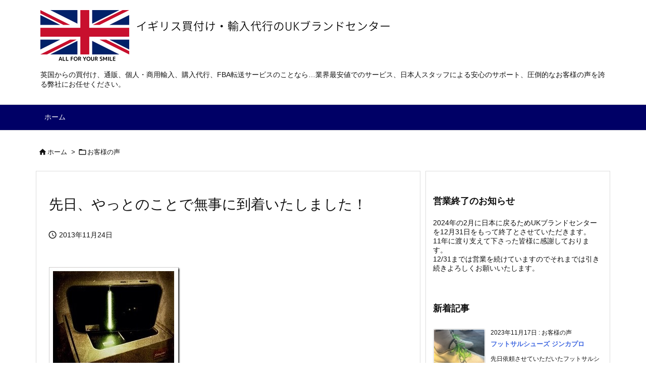

--- FILE ---
content_type: text/html; charset=UTF-8
request_url: https://ukbrandshop.com/%E3%81%8A%E5%AE%A2%E6%A7%98%E3%81%AE%E5%A3%B0/%E5%85%88%E6%97%A5%E3%80%81%E3%82%84%E3%81%A3%E3%81%A8%E3%81%AE%E3%81%93%E3%81%A8%E3%81%A7%E7%84%A1%E4%BA%8B%E3%81%AB%E5%88%B0%E7%9D%80%E3%81%84%E3%81%9F%E3%81%97%E3%81%BE%E3%81%97%E3%81%9F%EF%BC%81.html
body_size: 19965
content:
<!DOCTYPE html>
<html lang="ja" itemscope itemtype="https://schema.org/WebPage">
<head>
<meta charset="UTF-8" />
<meta http-equiv="X-UA-Compatible" content="IE=edge" />
<meta http-equiv="Content-Security-Policy" content="upgrade-insecure-requests" />
<meta name="viewport" content="width=device-width, initial-scale=1, user-scalable=yes" />
<title>先日、やっとのことで無事に到着いたしました！ | イギリス買付け・通販・輸入代行のUKブランドセンター</title>
<link rel='dns-prefetch' href='//ajax.googleapis.com' />
<link rel='dns-prefetch' href='//s.w.org' />
<link rel='preconnect' href='//fonts.googleapis.com' crossorigin />
<link rel="preload" as="style" type="text/css" href="https://ukbrandshop.com/wp-content/themes/luxeritas/style.async.min.css?v=1703893381" />
<link rel="preload" as="font" type="font/woff2" href="https://ukbrandshop.com/wp-content/themes/luxeritas/fonts/icomoon/fonts/icomoon.woff2" crossorigin />
<link rel="canonical" href="https://ukbrandshop.com/%e3%81%8a%e5%ae%a2%e6%a7%98%e3%81%ae%e5%a3%b0/%e5%85%88%e6%97%a5%e3%80%81%e3%82%84%e3%81%a3%e3%81%a8%e3%81%ae%e3%81%93%e3%81%a8%e3%81%a7%e7%84%a1%e4%ba%8b%e3%81%ab%e5%88%b0%e7%9d%80%e3%81%84%e3%81%9f%e3%81%97%e3%81%be%e3%81%97%e3%81%9f%ef%bc%81.html" />
<link rel='shortlink' href='https://ukbrandshop.com/?p=2279' />
<link rel="pingback" href="https://ukbrandshop.com/xmlrpc.php" />
<link rel="alternate" type="application/rss+xml" title="イギリス買付け・通販・輸入代行のUKブランドセンター RSS Feed" href="https://ukbrandshop.com/feed" />
<link rel="alternate" type="application/atom+xml" title="イギリス買付け・通販・輸入代行のUKブランドセンター Atom Feed" href="https://ukbrandshop.com/feed/atom" />
<meta name="description" content="先日、やっとのことで無事に到着いたしました！ 商品はWi-Fi仕様のポケットラジオです。 国内未発売のためebayにて落札したものの、「リチウムイオン電池内蔵」の為ebayサイドでは空輸発送が不可能..." />
<meta name="theme-color" content="#4285f4">
<meta name="format-detection" content="telephone=no">
<meta name="referrer" content="no-referrer-when-downgrade" />
<style id='luxech-inline-css'>
/*! Luxeritas WordPress Theme 3.21.4.1 - (C) 2015 Thought is free. */*,*:before,*:after{box-sizing:border-box}@-ms-viewport{width:device-width}a:not([href]):not([tabindex]),a:not([href]):not([tabindex]):hover,a:not([href]):not([tabindex]):focus{color:inherit;text-decoration:none}a:not([href]):not([tabindex]):focus{outline:0}h1{font-size:2em;margin:.67em 0}small{font-size:80%}img{border-style:none;vertical-align:middle}hr{box-sizing:content-box;height:0;overflow:visible;margin-top:1rem;margin-bottom:1rem;border:0}pre{margin-top:0;margin-bottom:1rem;overflow:auto;-ms-overflow-style:scrollbar}code,pre{font-family:monospace,monospace;font-size:1em}ul ul,ol ul,ul ol,ol ol{margin-bottom:0}p{margin-top:0;margin-bottom:1rem}button{border-radius:0}input,button,select,optgroup,textarea{margin:0;font-family:inherit;font-size:inherit;line-height:inherit}button,input{overflow:visible}button,select{text-transform:none}button,[type=button],[type=reset],[type=submit]{-webkit-appearance:button}button:not(:disabled),[type=button]:not(:disabled),[type=reset]:not(:disabled),[type=submit]:not(:disabled){cursor:pointer}::-moz-focus-inner{padding:0;border-style:none}::-webkit-inner-spin-button{height:auto}::-webkit-search-decoration{-webkit-appearance:none}label{display:inline-block;margin-bottom:.5rem}h1,h2,h3,h4,h5,h6{margin-top:0;margin-bottom:.5rem;font-family:inherit;font-weight:500;line-height:1.2;color:inherit}.container{width:100%;margin-right:auto;margin-left:auto}@media (min-width:768px){.container{max-width:720px}}@media (min-width:992px){.container{max-width:960px}}@media (min-width:1200px){.container{max-width:1140px}}.row{display:flex;flex-wrap:wrap}div[class^=col-]{flex:0 0 auto;position:relative;width:100%;min-height:1px;padding-right:15px;padding-left:15px}.col-12{max-width:100%}.col-6{max-width:50%}.col-4{max-width:33.333333%}.clearfix:after{display:block;clear:both;content:""}.pagination{display:flex;padding-left:0;list-style:none;border-radius:.25rem}table{border-collapse:collapse}caption{padding-top:.75rem;padding-bottom:.75rem;color:#6c757d;text-align:left;caption-side:bottom}th{text-align:left}body .material-icons,body .material-icons-outlined{font-size:inherit;font-feature-settings:'liga';-moz-osx-font-smoothing:grayscale;text-rendering:optimizeLegibility;transform:scale(1.3,1.3);transform-origin:top;margin-top:-.16em}.material-icons.flip-h{transform:scale(-1.3,1.3)}.material-icons.rotate{transform:rotate(180deg) translate(0,-1.3em) scale(1.3,1.3)}.material-icons.pull-left{float:left;margin-right:.3em}.material-icons.pull-right{float:right;margin-left:.3em}@font-face{font-family:'icomoon';src:url('/wp-content/themes/luxeritas/fonts/icomoon/fonts/icomoon.eot');src:url('/wp-content/themes/luxeritas/fonts/icomoon/fonts/icomoon.eot') format('embedded-opentype'),url('/wp-content/themes/luxeritas/fonts/icomoon/fonts/icomoon.woff2') format('woff2'),url('/wp-content/themes/luxeritas/fonts/icomoon/fonts/icomoon.woff') format('woff'),url('/wp-content/themes/luxeritas/fonts/icomoon/fonts/icomoon.ttf') format('truetype'),url('/wp-content/themes/luxeritas/fonts/icomoon/fonts/icomoon.svg') format('svg');font-weight:400;font-style:normal;font-display:swap}[class^=ico-],[class*=" ico-"]{font-family:'icomoon';display:inline-block;font-style:normal;font-weight:400;font-variant:normal;text-transform:none;text-rendering:auto;line-height:1;-webkit-font-smoothing:antialiased;-moz-osx-font-smoothing:grayscale}.ico-speech-bubble:before{content:"\e903"}.ico-external-link-alt:before{content:"\f35d"}.ico-external-link-square-alt:before{content:"\f360"}.ico-line:before{content:"\e700"}.ico-feedly:before{content:"\e600"}.ico-plus-square:before{content:"\f0fe"}.ico-minus-square:before{content:"\f146"}.ico-caret-square-down:before{content:"\f150"}.ico-search:before{content:"\f002"}.ico-link:before{content:"\f0c1"}.ico-caret-right:before{content:"\f0da"}.ico-spinner:before{content:"\f110"}.ico-comment:before{content:"\e900"}.ico-comments:before{content:"\e901"}.ico-chevron-up:before{content:"\f077"}.ico-chevron-down:before{content:"\f078"}.ico-twitter:before{content:"\f099"}.ico-facebook:before{content:"\f09a"}.ico-linkedin:before{content:"\f0e1"}.ico-angle-double-right:before{content:"\f101"}.ico-chevron-circle-left:before{content:"\f137"}.ico-chevron-circle-right:before{content:"\f138"}.ico-youtube-play:before{content:"\f16a"}.ico-instagram:before{content:"\f16d"}.ico-pinterest-p:before{content:"\f231"}.ico-get-pocket:before{content:"\f265"}.ico-spin{animation:ico-spin 2s infinite linear}@keyframes ico-spin{0%{transform:rotate(0)}100%{transform:rotate(360deg)}}*{margin:0;padding:0}a:hover,.term img,a:hover,.term img:hover{transition:opacity .3s,transform .5s}a:hover img{opacity:.8}hr{border-top:1px dotted #999}img,video,object,canvas{max-width:100%;height:auto;box-sizing:content-box}.no-js img.lazy{display:none!important}pre,ul,ol{margin:1.6em 0}ul ul,ol ol,ul ol,ol ul{margin:0 0 1.6em}pre{margin-bottom:30px}blockquote,.wp-block-quote{display:block;position:relative;overflow:hidden;overflow-wrap:anywhere;margin:1.6em 5px;padding:25px;font-size:1.4rem;background:#fdfdfd;border:0;border-radius:6px;box-shadow:0 5px 5px 0 rgba(18,63,82,.035),0 0 0 1px rgba(176,181,193,.2)}blockquote:after{content:"\275b\275b";display:block;position:absolute;font-family:Arial,sans-serif;font-size:200px;line-height:1em;left:-25px;top:-15px;opacity:.04}blockquote cite,.wp-block-quote cite{display:block;text-align:right;font-family:serif;font-size:.9em;font-style:oblique}.wp-block-quote:not(.is-large):not(.is-style-large){border:0}blockquote ol:first-child,blockquote p:first-child,blockquote ul:first-child{margin-top:5px}blockquote ol:last-child,blockquote p:last-child,blockquote ul:last-child{margin-bottom:5px}[type=submit],[type=text],[type=email],.reply a{display:inline;line-height:1;vertical-align:middle;padding:12px 12px 11px;max-width:100%}.reply a,[type=submit],div[class$=-w] ul[class*=sns] li a,.widget_categories select,.widget_archive select{color:#333;font-weight:400;background:#fff;border:1px solid #ddd}div[class$=-w] ul[class*=sns] li a{color:#666;background:#fbfbfb;border:1px solid #ccc}option,textarea,[type=text],[type=email],[type=search]{color:inherit;background:#fff;border:1px solid #ddd}[type=search]{-webkit-appearance:none;outline-offset:-2px;line-height:1;border-radius:0}textarea{overflow:auto;resize:vertical;padding:8px;max-width:100%}.cboth{clear:both}.bold{font-weight:700}.wp-caption{margin-bottom:1.6em;max-width:100%}.wp-caption img[class*=wp-image-]{display:block;margin:0}.post .wp-caption-text,.post .wp-caption-dd{font-size:1.2rem;line-height:1.5;margin:0;padding:.5em 0}.sticky .posted-on{display:none}.bypostauthor>article .fn:after{content:"";position:relative}.screen-reader-text{clip:rect(1px,1px,1px,1px);height:1px;overflow:hidden;position:absolute !important;width:1px}strong{font-weight:700}em{font-style:italic}.alignleft{display:inline;float:left}.alignright{display:inline;float:right}.aligncenter{display:block;margin-right:auto;margin-left:auto}.post .alignfull{margin-left:-68px;margin-right:-68px}figure.alignwide>img,figure.alignfull>img{min-width:100%}blockquote.alignleft,.wp-caption.alignleft,.post img.alignleft{margin:.4em 1.6em 1.6em 0}blockquote.alignright,.wp-caption.alignright,.post img.alignright{margin:.4em 0 1.6em 1.6em}blockquote.aligncenter,.wp-caption.aligncenter,.post img.aligncenter{clear:both;margin-top:.4em;margin-bottom:1.6em}.wp-caption.alignleft,.wp-caption.alignright,.wp-caption.aligncenter{margin-bottom:1.2em}img[class*=wp-image-],img[class*=attachment-]{max-width:100%;height:auto}.gallery-item{display:inline-block;text-align:left;vertical-align:top;margin:0 0 1.5em;padding:0 1em 0 0;width:50%}.gallery-columns-1 .gallery-item{width:100%}.gallery-columns-2 .gallery-item{max-width:50%}@media screen and (min-width:30em){.gallery-item{max-width:25%}.gallery-columns-1 .gallery-item{max-width:100%}.gallery-columns-2 .gallery-item{max-width:50%}.gallery-columns-3 .gallery-item{max-width:33.33%}.gallery-columns-4 .gallery-item{max-width:25%}}.gallery-caption{display:block;font-size:1.2rem;line-height:1.5;padding:.5em 0}.wp-block-image{margin:1.6em 0}.post ul.blocks-gallery-grid{padding:0}#head-in{padding-top:28px;background:#fff}.band{position:absolute;top:0;left:0;right:0}div[id*=head-band]{margin:auto;height:34px;line-height:34px;overflow:hidden;background:#fff;border-bottom:1px solid #ddd}.band-menu{position:relative;margin:auto}.band-menu ul{font-size:1px;margin:0 -5px 0 0;position:absolute;right:10px;list-style:none}.band-menu li{display:inline-block;vertical-align:middle;font-size:1.2rem;margin:0 3px;line-height:1}.band-menu li a{color:#111;text-decoration:none}.band-menu li a:hover{color:#09f}.band-menu .menu-item a:before{display:inline;margin:5px;line-height:1;font-family:"icomoon";content:"\f0da"}div[id*=head-band] .snsf{display:block;min-width:28px;height:20px;margin:-2px -6px 0 0;text-align:center}div[id*=head-band] .snsf a{display:block;height:100%;width:100%;text-decoration:none;letter-spacing:0;font-family:Verdana,Arial,Helvetica,Roboto;padding:4px;border-radius:2px}#sitename{display:inline-block;max-width:100%;margin:0 0 12px;font-size:2.8rem;line-height:1.4}#sitename a{color:inherit;text-decoration:none}.desc{line-height:1.4}.info{padding:20px 10px;overflow:hidden}.logo,.logo-up{position:relative;margin:15px auto -10px auto;text-align:center}.logo-up{margin:15px auto 0 auto}#header .head-cover{position:relative;margin:auto}#header #gnavi,#foot-in,.foot-nav{margin:auto}#nav{margin:0;padding:0;border-top:1px solid #ddd;border-bottom:1px solid #ddd;position:relative;z-index:20}#nav,#gnavi ul.gu,#gnavi li.gl>a,.mobile-nav{color:#111;background:#fff}#gnavi .mobile-nav{display:none}#gnavi .nav-menu{display:block}#gnavi ul.gu{margin:0}#gnavi li.gl{float:left;position:relative;list-style-type:none;text-indent:0;white-space:nowrap}#gnavi li.gl>a{display:block;text-decoration:none;text-align:center;height:100%}#gnavi li ul.gu{display:none}@media (min-width:992px){#gnavi ul.gu{display:flex;flex-wrap:wrap}#gnavi li.gl{flex:0 0 auto;min-width:1px;background:#09f}#gnavi .gc>ul>li.gl{background:0 0}#gnavi li.gl>a>.gim{display:block;height:100%}#gnavi .gc>ul>li>a>.gim{transition:.4s;border-bottom:0;padding:16px 18px}#gnavi li.gl>ul{display:none;margin:0;border:1px solid #ddd;border-bottom:0;background:0 0;position:absolute;top:100%;z-index:1}#gnavi li li.gl{width:100%;min-width:160px}#gnavi li li.gl a>.gim{border-bottom:1px solid #ddd;font-size:1.3rem;padding:10px 15px;width:100%;text-align:left}#gnavi li li.gl>ul{padding:0;border-top:1px solid #ddd;overflow:hidden;top:-1px;left:100%}#gnavi li.gl:hover>a,#gnavi li.gl:hover>a>.gim,div.mobile-nav:hover,ul.mobile-nav li:hover{color:#fff;background:#09f}#gnavi li[class*=current]>a{background:none repeat scroll 0 0 #000;color:#fff}#gnavi ul ul>li[class*=children]>a>.gim:after{font-family:"icomoon";content:"\f0da";position:absolute;right:6px;top:0;bottom:0;margin:auto;height:1.3rem}}@media (max-width:991px){.mobile-nav p{letter-spacing:0;font-size:1.1rem;line-height:1;margin:6px 0 0}.mobile-nav li{white-space:nowrap;text-align:center;padding:8px 10px;border:0;list-style:none;cursor:pointer}.mobile-nav li:hover{opacity:.6}.mobile-nav li i,.mobile-nav li svg{font-size:1.8rem;font-style:normal}#gnavi ul.gu{display:none;border:0;border-bottom:solid 1px #ddd}#gnavi li.gl{display:block;float:none;width:100%;padding-left:0;text-align:left;line-height:2.3;border-top:1px solid #ddd;list-style:disc inside}#gnavi li.gl:hover>a>.gim{background:0 0}}#primary{border:1px solid transparent}#section,.grid{margin:0 10px 20px 0}.grid{padding:45px 68px;background:#fff;border:1px solid #ddd}#breadcrumb{margin:20px 0 15px;padding:8px;line-height:2}#breadcrumb,#breadcrumb a{color:#111;text-decoration:none;word-break:normal}#breadcrumb a:hover{text-decoration:underline}#breadcrumb h1,#breadcrumb li{display:inline;list-style-type:none;font-size:1.3rem}#breadcrumb i,#breadcrumb svg{margin-right:3px}#breadcrumb i.arrow{margin:0 8px}.term{margin-right:10px}.term img{float:left;max-width:40%;height:auto;margin-bottom:15px;background:inherit;border:1px solid #ddd;border-radius:4px;box-shadow:0 0 2px 1px rgba(255,255,255,1) inset}.term img:hover{border-color:#06c}#related .term img{padding:1px;width:100px;height:100px}.read-more-link,.read-more-link i,.read-more-link svg{text-decoration:underline}#list a{word-break:normal}#list .toc{margin:0 0 25px}#list .excerpt{margin:0 0 12px;line-height:1.8}.exsp{display:inline}#list .read-more{clear:both;line-height:1;margin:35px 0 30px;text-align:right}#list .read-more{margin:0}@media (max-width:575px){.read-more-link{color:inherit;background:#fafafa;border:1px solid #aaa}.read-more-link:hover{color:#dc143c;background:#f0f0f0;text-decoration:none}}.meta,.post .meta{margin:0;font-size:1.4rem;color:#111;margin-bottom:35px;vertical-align:middle;padding:16px 0}.meta a{display:inline-block;color:#111;text-decoration:underline}.meta i{margin-right:6px}.meta span{margin:0 12px 0 0}.meta span.break{margin:0 8px 0 4px}.meta span.first-item{margin:0;white-space:nowrap}.meta-box{margin:30px 10px}.toc .meta-u,.post .meta-u{background:0 0;border:0;margin:0 0 10px;padding:0}.post .meta-u{overflow:hidden;text-align:right}#paging{margin:auto;text-align:center}#paging ul{padding:0}#paging i{font-weight:700}#paging .not-allow i{font-weight:400;opacity:.3}.pagination{display:flex;justify-content:center;margin:0}.pagination li{flex:1 1 42px;max-width:42px;min-width:27px;float:left}.pagination>li>a,.pagination>li>span{display:inline-block;text-decoration:none;width:100%;padding:6px 0;color:inherit;background:#fff;border:1px solid #ddd;border-right:0}.pagination>li:last-child>a,.pagination>li:last-child>span,.pagination>.not-allow:first-child>span:hover{border-right:1px solid #ddd}.pagination>.active>span,.pagination .current,.pagination>li>a:hover{color:#fff;background:#dc143c}.pagination>.active>span:hover,.pagination>.not-allow>span:hover{cursor:text}.post #paging{margin:20px 0 40px}.post{font-size:1.6rem;line-height:1.9}.post p{margin:1.3em 0}.post a{text-decoration:underline}.post h2,.post h3,.post h4,.post h5,.post h6{line-height:1.4;margin-top:35px;margin-bottom:30px}.post h1:first-child{margin-top:0}.post h2{border-left:8px solid #999;font-size:2.4rem;margin-top:50px;padding:8px 20px}.post h3{font-size:2.2rem;padding:2px 15px;margin-top:50px;margin-left:5px;border-left:2px #999 solid}.post h4{font-size:1.8rem;padding:0 12px;border:0;border-left:solid 12px #999}.post h2:first-child,.post h3:first-child{margin-top:30px}.post table{margin-bottom:30px}.post td,.post th{padding:8px 10px;border:1px solid #ddd}.post th{text-align:center;background:#f5f5f5}.post ul,.post ol{padding:0 0 0 30px}.post .vcard{text-align:right}.post .vcard i,.post .vcard svg{margin-right:8px}.entry-title,#front-page-title{font-size:2.8rem;line-height:1.5;background:0 0;border:none;margin:0 0 10px;padding:0}.entry-title a{color:inherit;text-decoration:none}.entry-title a:hover{color:#dc143c}#sns-tops{margin:-25px 0 45px}#sns-bottoms{margin:16px 0 0}#bottom-area #sns-bottoms{margin-bottom:0}.sns-msg h2{display:inline-block;margin:0 0 0 5px;padding:0 8px;line-height:1;font-size:1.6rem;background:0 0;border:none;border-bottom:5px solid #ccc}#pnavi{clear:both;padding:0;border:1px solid #ddd;background:#fff;height:auto;overflow:hidden}#pnavi .next,#pnavi .prev{position:relative}#pnavi .next{text-align:right;border-bottom:1px solid #ddd}#pnavi i,#pnavi svg{font-size:2.2rem}#pnavi .next-arrow,#pnavi .prev-arrow{font-size:1.6rem;position:absolute;top:10px}#pnavi .next-arrow *,#pnavi .prev-arrow *{vertical-align:middle}#pnavi .next-arrow{left:20px}#pnavi .prev-arrow{right:20px}#pnavi .ntitle,#pnavi .ptitle{margin-top:32px}#pnavi img{height:100px;width:100px;border:1px solid #ddd;border-radius:8px}#pnavi a{display:block;padding:15px 30px;overflow:hidden;text-decoration:none;color:#666;min-height:132px}#pnavi a:hover{color:#dc143c}#pnavi a>img,#pnavi a:hover>img{transition:opacity .4s,transform .4s}#pnavi a:hover>img{border-color:#337ab7}#pnavi .block-span{display:block;margin-top:35px}#pnavi .next img,#pnavi .no-img-next i,#pnavi .no-img-next svg{float:right;margin:0 0 0 10px}#pnavi .prev img,#pnavi .no-img-prev i,#pnavi .no-img-prev svg{float:left;margin:0 10px 0 0}#pnavi i.navi-home,#pnavi svg.navi-home,#pnavi .no-img-next i,#pnavi .no-img-next svg,#pnavi .no-img-prev i,#pnavi .no-img-prev svg{font-size:7.6rem;padding:5px 0}@media (min-width:1200px),(min-width:540px) and (max-width:991px){#pnavi .next,#pnavi .prev,#pnavi .next a,#pnavi .prev a{padding-bottom:32767px;margin-bottom:-32752px}#pnavi .next,#pnavi .prev{margin-bottom:-32767px;width:50%}#pnavi .next{float:right;border-left:1px solid #ddd}}.related,.discussion,.tb{font-size:2.4rem;line-height:2;margin:0 0 15px}.related i,.related svg,.discussion i,.discussion svg,.tb i,.tb svg{margin-right:10px}#related{padding:0}#related .term img{float:left;margin:8px 10px 8px 0}#related h3{font-size:1.6rem;font-weight:700;padding:0;margin:10px 0 10px 10px;border:none}#related h3 a{color:inherit;text-decoration:none;line-height:1.6}#related h3 a:hover{color:#09f}#related .toc{padding:10px 0;border-top:1px dotted #ccc}#related .toc:first-child{border-top:none}#related .excerpt p{display:inline;opacity:.7;font-size:1.3rem}#comments h3{font-size:1.6rem;border:none;padding:10px 0;margin-bottom:10px}#comments h3 i,#comments h3 svg{font-size:2.2rem;margin-right:10px}.comments-list,.comments-list li{border-bottom:1px solid #ddd}.comments-list li{margin-bottom:20px}.comments-list .comment-body{padding-bottom:20px}.comments-list li:last-child{margin-bottom:0;padding-bottom:0;border:none}#comments p{font-size:1.4rem;margin:20px 0}#comments label{display:block}.comment-author.vcard .avatar{display:block;float:left;margin:0 10px 20px 0}.comment-meta{margin-bottom:40px}.comment-meta:after{content:" ";clear:both}.fn{line-height:1.6;font-size:1.5rem}.says{margin-left:10px}.commentmetadata{font-size:1.4rem;height:15px;padding:10px 10px 10px 0}.reply a{display:block;text-decoration:none;text-align:center;width:65px;margin:0 0 0 auto}.comments-list{padding-left:0;list-style-type:none}.comments-list li.depth-1>ul.children{padding-left:30px}.comments-list li{list-style-type:none}#comments .no-comments{margin:0 0 20px;padding:10px 20px 30px;border-bottom:1px solid #ddd}#c-paging{text-align:center;padding:0 0 20px;border-bottom:1px solid #ccc}#commentform p{margin:0 0 20px}#respond{font-size:1.6rem}#commentform .tags{padding:10px;font-size:1.3rem}#commentform-author{display:flex;flex-wrap:wrap}.comment-form-author{flex:0 1 35%;padding-right:10px}.comment-form-email{flex:1 0 64%}#commentform,#comments textarea,[type^=text],[class^=comment-form-]{margin:0;width:100%}#comments .comment-form-cookies-consent{display:table}#comments .comment-form-cookies-consent *{display:table-cell;margin:0 5px 0 0;width:auto;vertical-align:middle}#comments .form-submit{margin:0}#comments .comments-list .form-submit{margin-bottom:40px}#comments [type=submit]{color:#fff;background:#666;padding:18px 18px 17px;cursor:pointer}#comments [type=submit]:hover{background:#dc143c}#trackback input{width:100%;margin:0 0 10px}#list-title{margin:0 0 40px;font-size:2.8rem;font-weight:400}#section .grid #list-title{margin:0}div[id*=side-],#col3{padding:20px 0;border:1px solid #ddd;background:#fff}#side .widget,#col3 .widget{overflow-wrap:anywhere;margin:0 6px;padding:20px 7px;border:1px solid transparent}#side ul,#col3 ul{margin-bottom:0}#side ul li,#col3 ul li{list-style-type:none;line-height:2;margin:0;padding:0}#side ul li li,#col3 ul li li{margin-left:16px}#side h3,#col3 h3,#side h4,#col3 h4{font-size:1.8rem;font-weight:700;color:#111;margin:4px 0 20px;padding:4px 0}.search-field{border:1px solid #bbb}#wp-calendar,.wp-calendar-nav{background:#fff}#wp-calendar caption{color:inherit;background:#fff}#wp-calendar #today{background:#ffec67}#wp-calendar .pad{background:#fff9f9}#footer{clear:both;background:#fff;border-top:1px solid #ddd;z-index:10}.row{margin:0}#foot-in{padding:25px 0}#foot-in a,#footer-menu,.foot-nav a{color:#111}#foot-in h4{font-size:1.8rem;font-weight:700;margin:15px 0;padding:4px 10px;border-left:8px solid #999}#foot-in ul li{list-style-type:none;line-height:1.8;margin:0 10px;padding:0}#foot-in ul li li{margin-left:15px}.foot-nav ul{margin:0 auto;padding:20px 15px}.foot-nav li{display:inline-block;margin:0}.foot-nav li:before{content:"\07c";margin:0 10px}.foot-nav li:first-child:before{content:"";margin:0}#copyright{font-size:1.2rem;padding:20px 0;color:#111;background:#fff;clear:both}#footer .copy{font-size:1.2rem;line-height:1;margin:20px 0 0;text-align:center}#footer .copy a{color:inherit}#footer #thk{margin:20px 0;white-space:nowrap;font-size:1.1rem;word-spacing:-1px}#page-top{position:fixed;bottom:14px;right:14px;font-weight:700;background:#656463;text-decoration:none;color:#fff;padding:16px 20px;text-align:center;cursor:pointer;transition:.8s;opacity:0;visibility:hidden;z-index:99}#page-top:hover{opacity:1!important}iframe{box-sizing:content-box;border:0}.i-video{display:block;position:relative;overflow:hidden}.i-video{padding-top:25px;padding-bottom:56.25%}.i-video iframe,.i-video object,.i-video embed{position:absolute;top:0;left:0;height:100%;width:100%}.i-embed iframe{width:100%}.head-under{margin-top:20px}.head-under,.post-title-upper,.post-title-under{margin-bottom:20px}.posts-under-1{padding:20px 0}.posts-under-2{padding-bottom:40px}.recentcomments a{display:inline;padding:0;margin:0}#main{flex:0 1 772px;max-width:772px;min-width:1px;float:left}#side{flex:0 0 366px;width:366px;min-width:1px;float:right}@media (min-width:992px){#primary,#field{display:flex}#breadcrumb,.head-cover{display:block !important}#sitename img{margin:0}}@media screen and (min-width:768px){.logo,#head-band-in,div[id*=head-band] .band-menu,#header .head-cover,#header #gnavi,#foot-in{max-width:720px}}@media screen and (min-width:992px){.logo,#head-band-in,div[id*=head-band] .band-menu,#header .head-cover,#header #gnavi,#foot-in{max-width:960px}}@media screen and (min-width:992px) and (max-width:1199px){#main{flex:0 1 592px;max-width:592px;min-width:1px}}@media screen and (min-width:1200px){.logo,#head-band-in,div[id*=head-band] .band-menu,#header .head-cover,#header #gnavi,#foot-in{max-width:1140px}#list .term img{width:auto;height:auto;margin-right:20px}}@media screen and (max-width:1199px){#list .term img{max-width:40%;height:auto;margin-right:20px}}@media print,(max-width:991px){#primary,#main,#side{display:block;width:100%;float:none;clear:both}div[id*=head-band]{padding:0 5px}#header #gnavi{padding-left:0;padding-right:0}#main{margin-bottom:30px}#section{margin-right:0}.grid,#side .widget,#col3 .widget{padding-left:20px;padding-right:20px}.grid{margin:0 0 20px}.post .alignfull{margin-left:-20px;margin-right:-20px}#side .widget,#col3 .widget{margin-left:0;margin-right:0}#related .toc{margin-right:15px}.comments-list li.depth-1>ul.children{padding-left:0}#foot-in{padding:0}#foot-in .col-xs-4,#foot-in .col-xs-6,#foot-in .col-xs-12{display:none}div[id*=side-]{margin-bottom:20px}#side-scroll{max-width:32767px}}@media (max-width:575px){.grid,#side .widget,#col3 .widget{padding-left:7px;padding-right:7px}.meta,.post .meta{font-size:1.2rem}#list .term img{max-width:30%;height:auto;margin:0 15px 25px 0}#list .excerpt{padding-left:0;margin:0 0 40px}.excerpt p:not(.meta){display:inline}.excerpt br{display:none}.read-more-link{display:block;clear:both;padding:12px;font-size:1.2rem;text-align:center;white-space:nowrap;overflow:hidden}.read-more-link,.read-more-link i{text-decoration:none}#list .term img{margin-bottom:30px}#list .read-more-link{margin:20px 0 0}#sitename{font-size:2.2rem}.entry-title,#front-page-title,.post h2,.post h3,.related,.discussion,.tb{font-size:1.8rem}#paging a,#paging span{padding:13px 0}[class^=comment-form-]{flex:0 0 100%;padding:0}#page-top{font-size:2rem;padding:8px 14px}.ptop{display:none}}div[class*=snsf-]{margin:2px 0 0;padding:0}div[class*=snsf-] .clearfix{padding:0}div[class*=snsf-] i,div[class*=snsf-] svg{max-width:16px}.snsname,.cpname{margin-left:5px}.snsfb{display:flex;flex-wrap:wrap;justify-content:space-between}.snsf-c li,.snsf-w li{flex:1 1 auto;list-style:none;vertical-align:middle;text-align:center;color:#fff;padding:1px 2px;margin-bottom:2px;white-space:nowrap;cursor:pointer}.snsf-c .snsfb li a,.snsf-w .snsfb li a{padding:9px 0 10px}.snsf-c a,.snsf-w a,.snsf-c .snsfcnt,.snsf-w .snsfcnt{display:block;font-family:Verdana,Arial,Helvetica,Roboto;text-align:center;text-decoration:none;width:100%;border-radius:2px}.snsf-c .ico-hatena,.snsf-w .ico-hatena{font-weight:700;font-family:Verdana,Arial,Helvetica,Roboto}.snsf-c a,.snsf-c a:hover,.snsf-w a,.snsf-w a:hover{position:relative;line-height:1;padding:10px 0;color:#fff}.snsf-c .snsfb li a,.snsf-w .snsfb li a{font-family:Verdana,Arial,Helvetica,Roboto;font-size:1.3rem;letter-spacing:-1px}.snsf-c .snsfb li a{height:32px;box-shadow:0 1px 4px 0 rgba(0,0,0,.2)}.snsf-w .snsfb li a{box-sizing:border-box;border:1px solid #ddd}.snsf-c .snsfb li a:hover{opacity:.6}.snsf-w .snsfb li a:hover{background:#f8f8f8;opacity:.7}.snsf-c .snsfb i,.snsf-w .snsfb i{margin-right:3px}.snsfcnt{display:block;position:absolute;right:0;top:-18px;padding:3px 0;font-size:1.1rem;background:#fffefd}.snsf-c .snsfcnt{color:#333;border:2px solid #ddd}.snsf-w .snsfcnt{box-sizing:content-box;top:-18px;left:-1px;border:1px solid #ddd;border-radius:2px 2px 0 0;color:#333}.snsfcnt i{margin:0 !important}.snsf-c .twitter a{background:#1c9be2}.snsf-c .facebook a{background:#3b5998}.snsf-c .linkedin a{background:#0479b4}.snsf-c .pinit a{background:#bd081c}.snsf-c .hatena a{background:#3875c4}.snsf-c .pocket a{background:#ee4257}.snsf-c .line a{background:#00c300}.snsf-c .rss a{background:#f86300}.snsf-c .feedly a{background:#2bb24c}.snsf-c .cp-button a{background:#56350d}.snsf-c .twitter .snsfcnt{border-color:#1c9be2}.snsf-c .facebook .snsfcnt{border-color:#3b5998}.snsf-c .linkedin .snsfcnt{border-color:#0479b4}.snsf-c .pinit .snsfcnt{border-color:#bd081c}.snsf-c .hatena .snsfcnt{border-color:#3875c4}.snsf-c .pocket .snsfcnt{border-color:#ee4257}.snsf-c .line .snsfcnt{border-color:#00c300}.snsf-c .rss .snsfcnt{border-color:#f86300}.snsf-c .feedly .snsfcnt{border-color:#2bb24c}.snsf-c .cp-button .snsfcnt{border-color:#56350d}.snsf-w .snsfb .twitter a{color:#1c9be2}.snsf-w .snsfb .facebook a{color:#3b5998}.snsf-w .snsfb .linkedin a{color:#0479b4}.snsf-w .snsfb .pinit a{color:#bd081c}.snsf-w .snsfb .hatena a{color:#3875c4}.snsf-w .snsfb .pocket a{color:#ee4257}.snsf-w .snsfb .line a{color:#00c300}.snsf-w .snsfb .rss a{color:#f86300}.snsf-w .snsfb .feedly a{color:#2bb24c}.snsf-w .snsfb .cp-button a{color:#56350d}@media screen and (max-width:765px){div[class*=snsf-] .snsname{display:none}}@media screen and (min-width:992px){.snsfb li.line-sm{display:none !important}}@media screen and (max-width:991px){.snsfb li.line-pc{display:none !important}}.blogcard{margin:0 0 1.6em}.blogcard p{font-size:1.6rem;line-height:1.6;margin:0 0 .5em}.blogcard a{font-size:1.4rem}a.blogcard-href{display:block;position:relative;padding:20px;border:1px solid #ddd;background:#fff;color:#111;text-decoration:none;max-width:540px;min-height:140px;transition:transform .4s ease}a.blogcard-href:hover{color:#ff811a;background:#fcfcfc;box-shadow:3px 3px 8px rgba(0,0,0,.2);transform:translateY(-4px)}p.blog-card-title{color:#111;font-weight:700}p.blog-card-desc{font-size:.9em;color:#666}.blogcard-img{float:right;margin:0 0 15px 20px}p.blogcard-link{clear:both;font-size:.8em;color:#999;margin:15px 0 0}img.blogcard-icon,amp-img.blogcard-icon{display:inline-block;width:18px;height:18px}#search{padding-bottom:0;position:relative;width:100%}#search label{width:100%;margin:0}.search-field{width:100%;height:32px;margin:0;padding:4px 6px}[type=submit].search-submit{position:absolute;top:2px;right:2px;height:28px;padding:8px;font-size:1.2rem;background:0 0;cursor:pointer}.search-field:placeholder-shown{font-family:"icomoon";color:#767676;font-size:1.4rem}#search input:focus::placeholder{color:transparent}.widget_categories a,.widget_archive a,.widget_nav_menu a{display:block;padding:3px 0}@media print,(max-width:991px){.widget_categories a,.widget_archive a,.widget_nav_menu a{padding:7px 0}}.widget_categories,.widget_archive{margin-bottom:5px}.widget_categories select,.widget_archive select{padding:15px 13px;width:100%;height:32px;margin:0;padding:4px 6px;border:1px solid #bbb}.calendar_wrap{margin-bottom:10px}#wp-calendar,.wp-calendar-nav{display:table;table-layout:fixed;line-height:2;width:100%;margin:0 auto;padding:0;border-collapse:collapse;border-spacing:0;font-size:1.2rem}#side #wp-calendar,#col3 #wp-calendar{margin:0 auto}#wp-calendar caption{padding:2px;width:auto;text-align:center;font-weight:700;border:thin solid #ccc;border-radius:3px 3px 0 0;caption-side:top}#wp-calendar #today{font-weight:700}#wp-calendar th,#wp-calendar td,.wp-calendar-nav span{line-height:2;vertical-align:middle;text-align:center}#wp-calendar td,.wp-calendar-nav span{display:table-cell;border:thin solid #ccc}.wp-calendar-nav span{border-top:0}.wp-calendar-nav span.pad{width:0}#wp-calendar th{font-style:normal;font-weight:700;color:#fff;border-left:thin solid #ccc;border-right:thin solid #ccc;background:#333}#wp-calendar a{font-size:1.2rem;color:#3969ff;text-decoration:underline}#wp-calendar a:hover{color:#c3251d}@media print,(max-width:991px){#wp-calendar,#wp-calendar a{font-size:1.7rem}}.tagcloud{display:flex;flex-wrap:wrap;letter-spacing:-.4em}.tagcloud a{display:inline-block;flex:1 0 auto;min-width:1px;letter-spacing:normal;text-decoration:none;font-size:14px;font-size:1.4rem!important;border:1px solid #ddd;margin:2px;padding:5px 10px}#thk-new{font-size:1.2rem;margin:-10px 0 0}#thk-new .term img,#thk-new .term amp-img{margin:0 10px 0 0;padding:1px;max-width:100px;max-height:100px}#thk-new .excerpt p{display:block;margin:0;padding:0;line-height:1.4}#thk-new p.new-meta{margin:0 0 6px}#thk-new p.new-title{font-size:1.3rem;font-weight:700;line-height:1.4;padding:0;margin:0 0 12px;text-decoration:none}#thk-new .toc{padding:15px 0;border-bottom:1px dotted #ccc}#thk-new .toc:last-child{margin-bottom:0;padding-bottom:0;border-style:none}div#thk-rcomments{margin-top:-5px;margin-left:5px}#thk-rcomments .recentcomments,#thk-rcomments .recentcomments a{background:0 0;font-size:1.2rem}#thk-rcomments .recentcomments{margin:0;border-bottom:1px dotted #ddd}#thk-rcomments .recentcomments a{text-decoration:underline}#thk-rcomments .recentcomments:last-child{border-bottom:none}#thk-rcomments .comment_post{margin-left:10px}#thk-rcomments .widget_comment_author,#thk-rcomments .widget_comment_author a{margin:15px 0;min-height:40px;color:#767574;font-size:1.2rem;font-weight:700;line-height:1.5;overflow:hidden}#thk-rcomments .widget_comment_author img,#thk-rcomments .widget_comment_author amp-img{float:left;vertical-align:middle;margin:0 5px 0 0}#thk-rcomments .widget_comment_author span{display:block;margin:auto 0;overflow:hidden}#thk-rcomments [class*=ico-comment]{margin-right:6px;color:red}#thk-rcomments .ico-angle-double-right{margin-right:6px}#thk-rcomments .comment_excerpt{margin:14px 0 14px 10px;font-size:1.2rem;line-height:1.8}#thk-rcomments .comment_post{display:block;margin:0 0 14px 12px}.ps-widget{margin:0;padding:0;width:100%;overflow:hidden}p.ps-label{text-align:left;margin:0 auto 5px auto;font-size:1.4rem}.ps-widget{display:inline-block}.rectangle-1-row{margin-bottom:10px}.rectangle-1-col{margin-right:10px}.ps-250-250{max-width:250px;max-height:250px}.ps-300-250{max-width:300px;max-height:250px}.ps-336-280{max-width:336px;max-height:280px}.ps-120-600{max-width:120px;max-height:600px}.ps-160-600{max-width:160px;max-height:600px}.ps-300-600{max-width:300px;max-height:600px}.ps-468-60{max-width:468px;max-height:60px}.ps-728-90{max-width:728px;max-height:90px}.ps-970-90{max-width:970px;max-height:90px}.ps-970-250{max-width:970px;max-height:250px}.ps-320-100{max-width:320px;max-height:100px}.ps-col{max-width:690px}@media (min-width:541px) and (max-width:1200px){.rectangle-1-col,.rectangle-2-col{margin:0 0 10px}rectangle-2-col{margin-bottom:20px}.ps-col{max-width:336px}}@media (max-width:991px){.ps-120-600,.ps-160-600,.ps-300-600{max-width:300px;max-height:600px}.ps-728-90,.ps-970-90,.ps-970-250{max-width:728px;max-height:90px}}@media (max-width:767px){.ps-728-90,.ps-970-90,.ps-970-250{max-width:468px;max-height:60px}}@media (max-width:540px){.rectangle-2-col,.rectangle-2-row{display:none}div.ps-widget{max-width:336px;max-height:none}.ps-col{max-width:336px}p.ps-728-90,p.ps-970-90,p.ps-970-250,div.ps-728-90,div.ps-970-90,div.ps-970-250{max-width:320px;max-height:100px}}div.ps-wrap{max-height:none}p.al-c,div.al-c{text-align:center;margin-left:auto;margin-right:auto}#thk-follow{display:table;width:100%;table-layout:fixed;border-collapse:separate;border-spacing:4px 0}#thk-follow ul{display:table-row}#thk-follow ul li{display:table-cell;box-shadow:1px 1px 3px 0 rgba(0,0,0,.3)}#thk-follow .snsf{display:block;border-radius:4px;padding:1px;height:100%;width:100%}#thk-follow li a{display:block;overflow:hidden;white-space:nowrap;border:3px solid #fff;border-radius:2px;line-height:1.2;letter-spacing:0;padding:5px 0;color:#fff;font-size:18px;font-family:Verdana,Arial,Helvetica,Roboto;text-align:center;text-decoration:none}#thk-follow .fname{display:block;font-size:10px}#thk-follow a:hover{opacity:.7}#thk-follow .twitter{background:#1c9be2}#thk-follow .facebook{background:#3b5998}#thk-follow .instagram{background:linear-gradient(200deg,#6559ca,#bc318f 35%,#e33f5f 50%,#f77638 70%,#fec66d 100%)}#thk-follow .pinit{background:#bd081c}#thk-follow .hatena{background:#3875c4}#thk-follow .google{background:#dd4b39}#thk-follow .youtube{background:#ae3a34}#thk-follow .line{background:#00c300}#thk-follow .rss{background:#f86300}#thk-follow .feedly{background:#2bb24c}#thk-rss-feedly{display:table;width:100%;table-layout:fixed;border-collapse:separate;border-spacing:6px 0}#thk-rss-feedly ul{display:table-row}#thk-rss-feedly li{display:table-cell}#thk-rss-feedly li a{display:block;overflow:hidden;white-space:nowrap;width:100%;font-size:1.6rem;line-height:22px;padding:7px 0;color:#fff;border-radius:3px;text-align:center;text-decoration:none;box-shadow:1px 1px 3px 0 rgba(0,0,0,.3)}#thk-rss-feedly a:hover{color:#fff;opacity:.7}#thk-rss-feedly a.icon-rss-button{background:#f86300}#thk-rss-feedly a.icon-feedly-button{background:#2bb24c}#thk-rss-feedly a span{font-family:Garamond,Palatino,Caslon,'Century Oldstyle',Bodoni,'Computer Modern',Didot,Baskerville,'Times New Roman',Century,Egyptienne,Clarendon,Rockwell,serif;font-weight:700}#thk-rss-feedly i{margin:0 10px 0 0;color:#fff}#side .widget-qr img,#col3 .widget-qr img,#side .widget-qr amp-img,#col3 .widget-qr amp-img{display:block;margin:auto}#layer li.gl>a{text-align:left;padding:10px;font-size:1.3rem;margin:0;padding-left:20px;width:100%}#layer li.gl>a:hover{text-decoration:none}#layer li.gl>a:before{font-family:"icomoon";content:"\f0da";padding-right:10px}#layer li[class*=children] span{pointer-events:none}#layer li[class*=children] a{padding-left:16px}#layer li[class*=children] li a{padding-left:35px}#layer li li[class*=children] a{padding-left:32px}#layer li li[class*=children] li a{padding-left:55px}#layer li ul.gu{border-bottom:0}#layer li li.gl>a:before{content:"-"}#layer li li li.gl>a:before{content:"\0b7"}#close{position:fixed;top:10px;right:10px;padding:8px 12px;box-sizing:content-box;color:#fff;background:#000;border:2px solid #ddd;border-radius:4px;opacity:.7;text-align:center;cursor:pointer;z-index:1200}#close i,#close svg{font-size:18px;margin:0}#close i:before{vertical-align:middle}#close:hover{opacity:1}#sform{display:none;position:absolute;top:0;left:0;right:0;width:98%;height:48px;max-width:600px;margin:auto;padding:2px;background:rgba(0,0,0,.5);border-radius:6px;z-index:1200}#sform .search-form{position:relative;width:100%;margin:auto;border-radius:6px}#sform .search-field{height:44px;border-radius:4px;font-size:18px}#sform .search-submit{border-radius:4px;height:40px}html{overflow:auto;overflow-y:scroll;-webkit-text-size-adjust:100%;-webkit-tap-highlight-color:transparent;font-size:62.5%!important}#list .posts-list-middle-widget{padding:15px}#list .exsp,#list .exsp p{opacity:1}#list div[id^=tile-] .exsp{opacity:.5}#list div[id^=card-] .exsp{opacity:.5}#nav{width:100%}#head-in{padding-top:0}.single div#pnavi{border-bottom:1px solid #ddd}.page div#pnavi{border-bottom:1px solid #ddd}body{overflow:hidden;font-family:'Meiryo',-apple-system,BlinkMacSystemFont,'.SFNSDisplay-Regular','Hiragino Kaku Gothic Pro','Yu Gothic','MS PGothic','Segoe UI','Verdana','Helvetica','Arial',sans-serif;font-weight:400;color:#111;background:#fff}a{word-break:break-all;text-decoration:none;background-color:transparent;-webkit-text-decoration-skip:objects;color:#4169e1}a:hover{text-decoration:none;color:#dc143c}body,li,pre,blockquote{font-size:1.4rem}#nav,#gnavi li.gl>a,.mobile-nav{color:#fff}#nav,#gnavi ul.gu{background:#006}#gnavi li.gl>a,#gnavi .mobile-nav{background:#006}#mobile-buttons{display:flex;overflow-x:auto;position:fixed;left:0;right:0;bottom:14px;margin:0;white-space:nowrap;transition:.8s;z-index:90}#mobile-buttons ul{margin:auto}#mobile-buttons li{display:inline-block;list-style:none;flex:0 0 auto;padding:8px 12px 6px;font-size:1.6rem;line-height:1.2;margin:0 2px;min-width:70px;text-align:center;color:#fff;background:rgba(0,0,0,.6);border-radius:0;cursor:pointer;white-space:nowrap}#mobile-buttons li *{vertical-align:middle;color:#fff}#sns-mobile ul{margin:0}#sns-mobile [class*=-count],#sns-mobile [class*=-check]{display:none}#mobile-buttons span{font-size:1.2rem}#footer-nav{text-align:center;border-bottom:1px solid #ccc}#copyright{color:#fff;background:#006}.home #bottom-area #paging{margin-bottom:30px}#sns-bottoms li,#sns-mobile li{min-width:14.2%}@media (min-width:576px){#list .excerpt{overflow:hidden}}@media (min-width:992px){#side{flex-basis:366px;width:366px}#side-scroll{border-top:0;padding-top:0}#gnavi li.gl:hover>a,#gnavi li.gl:hover>a>.gim,div.mobile-nav:hover,ul.mobile-nav li:hover{background:#1e73be}#mobile-buttons{display:none}}@media (min-width:1310px){.container{width:1280px;max-width:1280px}.logo,#header .head-cover,#header #gnavi,#head-band-in,#foot-in,.foot-nav,div[id*=head-band] .band-menu{width:1280px;max-width:100%}#section,.grid{margin:0 18px 20px 0}#main{flex:0 1 866px;max-width:866px;min-width:1px;float:left}#side{flex:0 0 412px;width:412px;min-width:1px;float:right}#side .widget{margin:0 18px;padding:20px 18px}}@media (max-width:991px){#nav{border-top:0}#gnavi ul.mobile-nav{transition:width .6s,max-height .6s;position:fixed;top:-48px;right:5px;display:flex;flex-flow:column;margin:0;border:1px solid #ddd;max-height:44px;width:48px;overflow:hidden;opacity:.9}.mobile-nav li.mob-func{min-height:44px;line-height:28px}.mobile-nav li.mob-func i{font-size:1.4rem}.mobile-nav li.mob-menu{border-top:3px double #ddd}#foot-in{padding:25px 0}#foot-in .col-xs-4,#foot-in .col-xs-6,#foot-in .col-xs-12{display:block;max-width:100%;width:100%;flex:none;float:none}#gnavi li.gl:hover>a>.gim{background:0 0}#page-top{display:none}}@media (max-width:767px){#list .term img{max-width:100%;float:none;margin-bottom:30px}}@media (max-width:575px){.foot-nav li{list-style-type:circle;text-align:left;margin:10px 26px;display:list-item}.foot-nav li:before{content:"";margin:0}#sns-bottoms li,#sns-mobile li{min-width:25%}}@media (min-width:992px) and (max-width:1309px){.grid{padding-left:25px;padding-right:25px}.post .alignfull{margin-left:-25px;margin-right:-25px}#side .widget{margin:0 6px;padding:20px 7px}}@media (min-width:992px) and (max-width:1199px){#main{float:left}}
/*! luxe child css */.page .meta .fa-clock,.page .meta .fa-redo-alt,.page .meta .date{display:none}</style>
<noscript><link rel="stylesheet" id="nav-css" href="//ukbrandshop.com/wp-content/themes/luxeritas/styles/nav.min.css?v=1645448181" media="all" /></noscript>
<noscript><link rel="stylesheet" id="async-css" href="//ukbrandshop.com/wp-content/themes/luxeritas/style.async.min.css?v=1769733226" media="all" /></noscript>
<noscript><link rel="stylesheet" id="material-css" href="//fonts.googleapis.com/icon?family=Material+Icons%7CMaterial+Icons+Outlined&#038;display=swap" media="all" crossorigin="anonymous" /></noscript>
<script src='//ajax.googleapis.com/ajax/libs/jquery/3.6.0/jquery.min.js'></script>
<script src='//ukbrandshop.com/wp-content/themes/luxeritas/js/luxe.min.js?v=1703893381' async defer></script>
<link rel="alternate" type="application/json+oembed" href="https://ukbrandshop.com/wp-json/oembed/1.0/embed?url=https%3A%2F%2Fukbrandshop.com%2F%25e3%2581%258a%25e5%25ae%25a2%25e6%25a7%2598%25e3%2581%25ae%25e5%25a3%25b0%2F%25e5%2585%2588%25e6%2597%25a5%25e3%2580%2581%25e3%2582%2584%25e3%2581%25a3%25e3%2581%25a8%25e3%2581%25ae%25e3%2581%2593%25e3%2581%25a8%25e3%2581%25a7%25e7%2584%25a1%25e4%25ba%258b%25e3%2581%25ab%25e5%2588%25b0%25e7%259d%2580%25e3%2581%2584%25e3%2581%259f%25e3%2581%2597%25e3%2581%25be%25e3%2581%2597%25e3%2581%259f%25ef%25bc%2581.html" />
<link rel="alternate" type="text/xml+oembed" href="https://ukbrandshop.com/wp-json/oembed/1.0/embed?url=https%3A%2F%2Fukbrandshop.com%2F%25e3%2581%258a%25e5%25ae%25a2%25e6%25a7%2598%25e3%2581%25ae%25e5%25a3%25b0%2F%25e5%2585%2588%25e6%2597%25a5%25e3%2580%2581%25e3%2582%2584%25e3%2581%25a3%25e3%2581%25a8%25e3%2581%25ae%25e3%2581%2593%25e3%2581%25a8%25e3%2581%25a7%25e7%2584%25a1%25e4%25ba%258b%25e3%2581%25ab%25e5%2588%25b0%25e7%259d%2580%25e3%2581%2584%25e3%2581%259f%25e3%2581%2597%25e3%2581%25be%25e3%2581%2597%25e3%2581%259f%25ef%25bc%2581.html&#038;format=xml" />
<style>.broken_link, a.broken_link {
text-decoration: line-through;
}</style><link rel='https://api.w.org/' href='https://ukbrandshop.com/wp-json/' />
<link rel="icon" href="https://ukbrandshop.com/wp-content/uploads/2018/07/cropped-uk-1-32x32.gif" sizes="32x32" />
<link rel="icon" href="https://ukbrandshop.com/wp-content/uploads/2018/07/cropped-uk-1-192x192.gif" sizes="192x192" />
<link rel="apple-touch-icon-precomposed" href="https://ukbrandshop.com/wp-content/uploads/2018/07/cropped-uk-1-180x180.gif" />
<meta name="msapplication-TileImage" content="https://ukbrandshop.com/wp-content/uploads/2018/07/cropped-uk-1-270x270.gif" />
<script>window._wpemojiSettings = {"baseUrl":"https:\/\/s.w.org\/images\/core\/emoji\/11\/72x72\/","ext":".png","svgUrl":"https:\/\/s.w.org\/images\/core\/emoji\/11\/svg\/","svgExt":".svg","source":{"concatemoji":"https:\/\/ukbrandshop.com\/wp-includes\/js\/wp-emoji-release.min.js"}};
!function(e,a,t){var n,r,o,i=a.createElement("canvas"),p=i.getContext&&i.getContext("2d");function s(e,t){var a=String.fromCharCode;p.clearRect(0,0,i.width,i.height),p.fillText(a.apply(this,e),0,0);e=i.toDataURL();return p.clearRect(0,0,i.width,i.height),p.fillText(a.apply(this,t),0,0),e===i.toDataURL()}function c(e){var t=a.createElement("script");t.src=e,t.defer=t.type="text/javascript",a.getElementsByTagName("head")[0].appendChild(t)}for(o=Array("flag","emoji"),t.supports={everything:!0,everythingExceptFlag:!0},r=0;r<o.length;r++)t.supports[o[r]]=function(e){if(!p||!p.fillText)return!1;switch(p.textBaseline="top",p.font="600 32px Arial",e){case"flag":return s([55356,56826,55356,56819],[55356,56826,8203,55356,56819])?!1:!s([55356,57332,56128,56423,56128,56418,56128,56421,56128,56430,56128,56423,56128,56447],[55356,57332,8203,56128,56423,8203,56128,56418,8203,56128,56421,8203,56128,56430,8203,56128,56423,8203,56128,56447]);case"emoji":return!s([55358,56760,9792,65039],[55358,56760,8203,9792,65039])}return!1}(o[r]),t.supports.everything=t.supports.everything&&t.supports[o[r]],"flag"!==o[r]&&(t.supports.everythingExceptFlag=t.supports.everythingExceptFlag&&t.supports[o[r]]);t.supports.everythingExceptFlag=t.supports.everythingExceptFlag&&!t.supports.flag,t.DOMReady=!1,t.readyCallback=function(){t.DOMReady=!0},t.supports.everything||(n=function(){t.readyCallback()},a.addEventListener?(a.addEventListener("DOMContentLoaded",n,!1),e.addEventListener("load",n,!1)):(e.attachEvent("onload",n),a.attachEvent("onreadystatechange",function(){"complete"===a.readyState&&t.readyCallback()})),(n=t.source||{}).concatemoji?c(n.concatemoji):n.wpemoji&&n.twemoji&&(c(n.twemoji),c(n.wpemoji)))}(window,document,window._wpemojiSettings);</script>
<style>img.wp-smiley,img.emoji{display:inline !important;border:none !important;box-shadow:none !important;height:1em !important;width:1em !important;margin:0 .07em !important;vertical-align:-0.1em !important;background:none !important;padding:0 !important}</style>
</head>
<body class="post-template-default single single-post postid-2279 single-format-standard">
<header id="header" itemscope itemtype="https://schema.org/WPHeader">
<div id="head-in">
<div class="head-cover">
<div class="info" itemscope itemtype="https://schema.org/Website">
<p id="sitename"><a href="https://ukbrandshop.com/" itemprop="url"><img src="https://ukbrandshop.com/wp-content/uploads/2022/02/見出しを追加-1.png" alt="イギリス買付け・通販・輸入代行のUKブランドセンター" width="838" height="107" itemprop="image" srcset="https://ukbrandshop.com/wp-content/uploads/2022/02/見出しを追加-1.png 838w, https://ukbrandshop.com/wp-content/uploads/2022/02/見出しを追加-1-500x64.png 500w, https://ukbrandshop.com/wp-content/uploads/2022/02/見出しを追加-1-768x98.png 768w, https://ukbrandshop.com/wp-content/uploads/2022/02/見出しを追加-1-680x87.png 680w, https://ukbrandshop.com/wp-content/uploads/2022/02/見出しを追加-1-530x68.png 530w, https://ukbrandshop.com/wp-content/uploads/2022/02/見出しを追加-1-565x72.png 565w, https://ukbrandshop.com/wp-content/uploads/2022/02/見出しを追加-1-710x91.png 710w, https://ukbrandshop.com/wp-content/uploads/2022/02/見出しを追加-1-725x93.png 725w" sizes="(max-width: 838px) 100vw, 838px" /></a></p>
<meta itemprop="name about" content="イギリス買付け・通販・輸入代行のUKブランドセンター" /><p class="desc" itemprop="alternativeHeadline">英国からの買付け、通販、個人・商用輸入、購入代行、FBA転送サービスのことなら…業界最安値でのサービス、日本人スタッフによる安心のサポート、圧倒的なお客様の声を誇る弊社にお任せください。</p>
</div><!--/.info-->
</div><!--/.head-cover-->
</div><!--/#head-in-->
<nav itemscope itemtype="https://schema.org/SiteNavigationElement">
<div id="nav">
<div id="gnavi">
<div class="gc gnavi-container"><ul class="menu gu"><li class="gl" ><a href="https://ukbrandshop.com/"><span class="gim gnavi-item">ホーム</span></a></li></ul></div><ul class="mobile-nav">
<li class="mob-func"><span><i class="material-icons">&#xe5d2;</i></span></li>
<li class="mob-menu" title="メニュー"><i class="material-icons">&#xe5d2;</i><p>メニュー</p></li>
<li class="mob-side" title="サイドバー"><i class="material-icons">&#xea18;</i><p>サイドバー</p></li>
<li class="mob-prev" title=" 前へ "><i class="material-icons flip-h">&#xea50;</i><p> 前へ </p></li>
<li class="mob-next" title=" 次へ "><i class="material-icons">&#xea50;</i><p> 次へ </p></li>
<li class="mob-search" title="検索"><i class="material-icons">&#xe8b6;</i><p>検索</p></li>
</ul>
</div><!--/#gnavi-->
<div class="cboth"></div>
</div><!--/#nav-->
</nav>
</header>
<div class="container">
<div itemprop="breadcrumb">
<ol id="breadcrumb">
<li><i class="material-icons">&#xe88a;</i><a href="https://ukbrandshop.com/">ホーム</a><i class="arrow">&gt;</i></li><li><i class="material-icons">&#xe2c8;</i><a href="https://ukbrandshop.com/category/%e3%81%8a%e5%ae%a2%e6%a7%98%e3%81%ae%e5%a3%b0">お客様の声</a></li></ol><!--/breadcrumb-->
</div>
<div id="primary" class="clearfix">
<main id="main">
<article>
<div id="core" class="grid">
<div itemprop="mainEntityOfPage" id="mainEntity" class="post post-2279 type-post status-publish format-standard category-568">
<header id="article-header"><h1 class="entry-title" itemprop="headline name">先日、やっとのことで無事に到着いたしました！</h1></header><div class="clearfix"><p class="meta"><i class="material-icons">&#xe8b5;</i><span class="date published"><time class="entry-date updated" datetime="2013-11-24T06:32:10+00:00" itemprop="datePublished">2013年11月24日</time></span></p><p><img title="!cid_1F1AC38D-C862-44D1-8F6C-FC949CB1FEC5" style="border-top: 0px; border-right: 0px; background-image: none; border-bottom: 0px; padding-top: 0px; padding-left: 0px; border-left: 0px; display: inline; padding-right: 0px" border="0" alt="!cid_1F1AC38D-C862-44D1-8F6C-FC949CB1FEC5" src="https://ukbrandshop.com/wp-content/uploads/2013/11/cid_1F1AC38D-C862-44D1-8F6C-FC949CB1FEC5.jpg" width="260" height="260" />
</p>
<p>先日、やっとのことで無事に到着いたしました！   <br />商品はWi-Fi仕様のポケットラジオです。    <br />国内未発売のためebayにて落札したものの、「リチウムイオン電池内蔵」の為ebayサイドでは空輸発送が不可能との返事をいただきました。    <br />一体成形らしいので、電池のみ取り外しての発送も不可能との返事もいただきました。    <br />最悪、ebayサイドにて商品自体を廃棄処分という返事もあり途方に暮れました。</p>
<p>廃棄処分だけは勘弁でしたので、ebayさんから「別の転送業者に依頼されては」の返事に託しました。ココから先は、自力で交渉ということなので色々サイトを検討して   <br />やっとこちらの「UKブランドセンター」様に辿り着き、転送依頼をお願いしました。</p>
<p>発送は「Fedex」、送料はそれなりに結構な額がかかりましたが終止対応も良く、安心してお任せいたしました。   <br />そして、１週間くらいで無事到着し商品のラジオを聞きながらこのメールを書いております。    <br />初めての利用でしたが、（このようなサービスがあるのも初耳でした。）    <br />またの機会がありましたら、ぜひとも利用したいと思います。    <br />この度は誠にありがとうございました！    </p>
<p>～弊社より～</p>
<p>このたびは当サイトをご利用くださりありがとうございました。   <br />無事に到着とのこと、お役に立てましたようでとても嬉しいです！    <br />こちらこそまた機会がありましたらよろしくお願いします。    <br />ありがとうございました。</p>
</div>
<div class="meta-box">
<p class="meta meta-u"><span class="category items" itemprop="keywords"><span class="first-item"><i class="material-icons">&#xe2c7;</i><a href="https://ukbrandshop.com/category/%e3%81%8a%e5%ae%a2%e6%a7%98%e3%81%ae%e5%a3%b0">お客様の声</a></span></span></p></div><!--/.meta-box-->
<hr class="pbhr" /></div><!--/.post-->
<aside>
<div class="sns-msg" ><h2>よろしければシェアお願いします</h2></div>
<aside>
<div id="sns-bottoms">
<div class="snsf-c">
<ul class="snsfb clearfix">
<!--twitter-->
<li class="twitter"><a href="//twitter.com/share?text=%E5%85%88%E6%97%A5%E3%80%81%E3%82%84%E3%81%A3%E3%81%A8%E3%81%AE%E3%81%93%E3%81%A8%E3%81%A7%E7%84%A1%E4%BA%8B%E3%81%AB%E5%88%B0%E7%9D%80%E3%81%84%E3%81%9F%E3%81%97%E3%81%BE%E3%81%97%E3%81%9F%EF%BC%81%20%7C%20%E3%82%A4%E3%82%AE%E3%83%AA%E3%82%B9%E8%B2%B7%E4%BB%98%E3%81%91%E3%83%BB%E9%80%9A%E8%B2%A9%E3%83%BB%E8%BC%B8%E5%85%A5%E4%BB%A3%E8%A1%8C%E3%81%AEUK%E3%83%96%E3%83%A9%E3%83%B3%E3%83%89%E3%82%BB%E3%83%B3%E3%82%BF%E3%83%BC&amp;url=https://ukbrandshop.com/%e3%81%8a%e5%ae%a2%e6%a7%98%e3%81%ae%e5%a3%b0/%e5%85%88%e6%97%a5%e3%80%81%e3%82%84%e3%81%a3%e3%81%a8%e3%81%ae%e3%81%93%e3%81%a8%e3%81%a7%e7%84%a1%e4%ba%8b%e3%81%ab%e5%88%b0%e7%9d%80%e3%81%84%e3%81%9f%e3%81%97%e3%81%be%e3%81%97%e3%81%9f%ef%bc%81.html" title="Tweet" aria-label="Twitter" target="_blank" rel="nofollow noopener"><i class="ico-twitter"></i><span class="snsname">Twitter</span></a></li>
<!--facebook-->
<li class="facebook"><a href="//www.facebook.com/sharer/sharer.php?u=https://ukbrandshop.com/%e3%81%8a%e5%ae%a2%e6%a7%98%e3%81%ae%e5%a3%b0/%e5%85%88%e6%97%a5%e3%80%81%e3%82%84%e3%81%a3%e3%81%a8%e3%81%ae%e3%81%93%e3%81%a8%e3%81%a7%e7%84%a1%e4%ba%8b%e3%81%ab%e5%88%b0%e7%9d%80%e3%81%84%e3%81%9f%e3%81%97%e3%81%be%e3%81%97%e3%81%9f%ef%bc%81.html&amp;t=%E5%85%88%E6%97%A5%E3%80%81%E3%82%84%E3%81%A3%E3%81%A8%E3%81%AE%E3%81%93%E3%81%A8%E3%81%A7%E7%84%A1%E4%BA%8B%E3%81%AB%E5%88%B0%E7%9D%80%E3%81%84%E3%81%9F%E3%81%97%E3%81%BE%E3%81%97%E3%81%9F%EF%BC%81%20%7C%20%E3%82%A4%E3%82%AE%E3%83%AA%E3%82%B9%E8%B2%B7%E4%BB%98%E3%81%91%E3%83%BB%E9%80%9A%E8%B2%A9%E3%83%BB%E8%BC%B8%E5%85%A5%E4%BB%A3%E8%A1%8C%E3%81%AEUK%E3%83%96%E3%83%A9%E3%83%B3%E3%83%89%E3%82%BB%E3%83%B3%E3%82%BF%E3%83%BC" title="Share on Facebook" aria-label="Facebook" target="_blank" rel="nofollow noopener"><i class="ico-facebook"></i><span class="snsname">Facebook</span></a></li>
<!--pinit-->
<li class="pinit"><a href="//www.pinterest.com/pin/create/button/?url=https://ukbrandshop.com/%e3%81%8a%e5%ae%a2%e6%a7%98%e3%81%ae%e5%a3%b0/%e5%85%88%e6%97%a5%e3%80%81%e3%82%84%e3%81%a3%e3%81%a8%e3%81%ae%e3%81%93%e3%81%a8%e3%81%a7%e7%84%a1%e4%ba%8b%e3%81%ab%e5%88%b0%e7%9d%80%e3%81%84%e3%81%9f%e3%81%97%e3%81%be%e3%81%97%e3%81%9f%ef%bc%81.html&amp;description=%E5%85%88%E6%97%A5%E3%80%81%E3%82%84%E3%81%A3%E3%81%A8%E3%81%AE%E3%81%93%E3%81%A8%E3%81%A7%E7%84%A1%E4%BA%8B%E3%81%AB%E5%88%B0%E7%9D%80%E3%81%84%E3%81%9F%E3%81%97%E3%81%BE%E3%81%97%E3%81%9F%EF%BC%81%20%7C%20%E3%82%A4%E3%82%AE%E3%83%AA%E3%82%B9%E8%B2%B7%E4%BB%98%E3%81%91%E3%83%BB%E9%80%9A%E8%B2%A9%E3%83%BB%E8%BC%B8%E5%85%A5%E4%BB%A3%E8%A1%8C%E3%81%AEUK%E3%83%96%E3%83%A9%E3%83%B3%E3%83%89%E3%82%BB%E3%83%B3%E3%82%BF%E3%83%BC" data-pin-do="buttonBookmark" data-pin-custom="true" title="Pinterest" aria-label="Pinterest" target="_blank" rel="nofollow noopener"><i class="ico-pinterest-p"></i><span class="snsname">Pin it</span></a></li>
<!--linkedin-->
<li class="linkedin"><a href="//www.linkedin.com/shareArticle?mini=true&amp;url=https://ukbrandshop.com/%e3%81%8a%e5%ae%a2%e6%a7%98%e3%81%ae%e5%a3%b0/%e5%85%88%e6%97%a5%e3%80%81%e3%82%84%e3%81%a3%e3%81%a8%e3%81%ae%e3%81%93%e3%81%a8%e3%81%a7%e7%84%a1%e4%ba%8b%e3%81%ab%e5%88%b0%e7%9d%80%e3%81%84%e3%81%9f%e3%81%97%e3%81%be%e3%81%97%e3%81%9f%ef%bc%81.html&amp;title=%E5%85%88%E6%97%A5%E3%80%81%E3%82%84%E3%81%A3%E3%81%A8%E3%81%AE%E3%81%93%E3%81%A8%E3%81%A7%E7%84%A1%E4%BA%8B%E3%81%AB%E5%88%B0%E7%9D%80%E3%81%84%E3%81%9F%E3%81%97%E3%81%BE%E3%81%97%E3%81%9F%EF%BC%81%20%7C%20%E3%82%A4%E3%82%AE%E3%83%AA%E3%82%B9%E8%B2%B7%E4%BB%98%E3%81%91%E3%83%BB%E9%80%9A%E8%B2%A9%E3%83%BB%E8%BC%B8%E5%85%A5%E4%BB%A3%E8%A1%8C%E3%81%AEUK%E3%83%96%E3%83%A9%E3%83%B3%E3%83%89%E3%82%BB%E3%83%B3%E3%82%BF%E3%83%BC&amp;summary=%E5%85%88%E6%97%A5%E3%80%81%E3%82%84%E3%81%A3%E3%81%A8%E3%81%AE%E3%81%93%E3%81%A8%E3%81%A7%E7%84%A1%E4%BA%8B%E3%81%AB%E5%88%B0%E7%9D%80%E3%81%84%E3%81%9F%E3%81%97%E3%81%BE%E3%81%97%E3%81%9F%EF%BC%81%20%E5%95%86%E5%93%81%E3%81%AFWi-Fi%E4%BB%95%E6%A7%98%E3%81%AE%E3%83%9D%E3%82%B1%E3%83%83%E3%83%88%E3%83%A9%E3%82%B8%E3%82%AA%E3%81%A7%E3%81%99%E3%80%82%20%E5%9B%BD%E5%86%85%E6%9C%AA%E7%99%BA%E5%A3%B2%E3%81%AE%E3%81%9F%E3%82%81ebay%E3%81%AB%E3%81%A6%E8%90%BD%E6%9C%AD%E3%81%97%E3%81%9F%E3%82%82%E3%81%AE%E3%81%AE%E3%80%81%E3%80%8C%E3%83%AA%E3%83%81%E3%82%A6%E3%83%A0%E3%82%A4%E3%82%AA%E3%83%B3%E9%9B%BB%E6%B1%A0%E5%86%85%E8%94%B5%E3%80%8D%E3%81%AE%E7%82%BAebay%E3%82%B5%E3%82%A4%E3%83%89%E3%81%A7%E3%81%AF%E7%A9%BA%E8%BC%B8%E7%99%BA%E9%80%81%E3%81%8C%E4%B8%8D%E5%8F%AF%E8%83%BD..." title="Share on LinkedIn" aria-label="LinkedIn" target="_blank" rel="nofollow noopener"><i class="ico-linkedin"></i><span class="snsname">LinkedIn</span></a></li>
<!--pocket-->
<li class="pocket"><a href="//getpocket.com/edit?url=https://ukbrandshop.com/%e3%81%8a%e5%ae%a2%e6%a7%98%e3%81%ae%e5%a3%b0/%e5%85%88%e6%97%a5%e3%80%81%e3%82%84%e3%81%a3%e3%81%a8%e3%81%ae%e3%81%93%e3%81%a8%e3%81%a7%e7%84%a1%e4%ba%8b%e3%81%ab%e5%88%b0%e7%9d%80%e3%81%84%e3%81%9f%e3%81%97%e3%81%be%e3%81%97%e3%81%9f%ef%bc%81.html" title="Pocket: Read it Later" aria-label="Pocket" target="_blank" rel="nofollow noopener"><i class="ico-get-pocket"></i><span class="snsname">Pocket</span></a></li>
<!--LINE-->
<li class="line line-pc"><a href="//lineit.line.me/share/ui?url=https://ukbrandshop.com/%e3%81%8a%e5%ae%a2%e6%a7%98%e3%81%ae%e5%a3%b0/%e5%85%88%e6%97%a5%e3%80%81%e3%82%84%e3%81%a3%e3%81%a8%e3%81%ae%e3%81%93%e3%81%a8%e3%81%a7%e7%84%a1%e4%ba%8b%e3%81%ab%e5%88%b0%e7%9d%80%e3%81%84%e3%81%9f%e3%81%97%e3%81%be%e3%81%97%e3%81%9f%ef%bc%81.html/#/" title="ラインで送る" aria-label="LINE" target="_blank" rel="nofollow noopener"><i class="ico-line"></i><span class="snsname">LINE</span></a></li>
<li class="line line-sm"><a href="//line.me/R/msg/text/?%E5%85%88%E6%97%A5%E3%80%81%E3%82%84%E3%81%A3%E3%81%A8%E3%81%AE%E3%81%93%E3%81%A8%E3%81%A7%E7%84%A1%E4%BA%8B%E3%81%AB%E5%88%B0%E7%9D%80%E3%81%84%E3%81%9F%E3%81%97%E3%81%BE%E3%81%97%E3%81%9F%EF%BC%81%20%7C%20%E3%82%A4%E3%82%AE%E3%83%AA%E3%82%B9%E8%B2%B7%E4%BB%98%E3%81%91%E3%83%BB%E9%80%9A%E8%B2%A9%E3%83%BB%E8%BC%B8%E5%85%A5%E4%BB%A3%E8%A1%8C%E3%81%AEUK%E3%83%96%E3%83%A9%E3%83%B3%E3%83%89%E3%82%BB%E3%83%B3%E3%82%BF%E3%83%BC%0D%0Ahttps://ukbrandshop.com/%e3%81%8a%e5%ae%a2%e6%a7%98%e3%81%ae%e5%a3%b0/%e5%85%88%e6%97%a5%e3%80%81%e3%82%84%e3%81%a3%e3%81%a8%e3%81%ae%e3%81%93%e3%81%a8%e3%81%a7%e7%84%a1%e4%ba%8b%e3%81%ab%e5%88%b0%e7%9d%80%e3%81%84%e3%81%9f%e3%81%97%e3%81%be%e3%81%97%e3%81%9f%ef%bc%81.html" title="ラインで送る" aria-label="LINE" target="_blank" rel="nofollow noopener"><i class="ico-line"></i><span class="snsname">LINE</span></a></li>
<!--copy-->
<li id="cp-button-bottoms" class="cp-button"><a title="Copy" aria-label="Copy" onclick="luxeUrlCopy('bottoms');return false;"><i class="ico-link"></i><span class="cpname">Copy</span></a></li>
</ul>
<div id="cp-page-bottoms" class="sns-cache-true clearfix" data-incomplete="f,t,h,p" data-luxe-permalink="https://ukbrandshop.com/%e3%81%8a%e5%ae%a2%e6%a7%98%e3%81%ae%e5%a3%b0/%e5%85%88%e6%97%a5%e3%80%81%e3%82%84%e3%81%a3%e3%81%a8%e3%81%ae%e3%81%93%e3%81%a8%e3%81%a7%e7%84%a1%e4%ba%8b%e3%81%ab%e5%88%b0%e7%9d%80%e3%81%84%e3%81%9f%e3%81%97%e3%81%be%e3%81%97%e3%81%9f%ef%bc%81.html"></div>
</div>
</div>
</aside></aside>
</div><!--/#core-->
<aside>
</aside>
</article>
</main>
<div id="sidebar" itemscope="itemscope" itemtype="http://schema.org/WPSideBar">
<div id="side">
<aside>
<div id="side-fixed">
<div id="text-20" class="widget widget_text"><h3 class="side-title">営業終了のお知らせ</h3><div class="textwidget"><p>2024年の2月に日本に戻るためUKブランドセンターを12月31日をもって終了とさせていただきます。<br />
11年に渡り支えて下さった皆様に感謝しております。<br />
12/31までは営業を続けていますのでそれまでは引き続きよろしくお願いいたします。</p></div></div><div id="thk_recent_posts-3" class="widget thk_recent_posts"><h3 class="side-title">新着記事</h3><div id="thk-new">
<div class="toc clearfix"><figure class="term"><a href="https://ukbrandshop.com/%e3%81%8a%e5%ae%a2%e6%a7%98%e3%81%ae%e5%a3%b0/post-11689.html" aria-label="Thumbnail of new posts 134"><img width="100" height="100" src="https://ukbrandshop.com/wp-content/uploads/2023/11/IMG_3890-100x100.jpg" class="attachment-thumb100 size-thumb100 wp-post-image" alt="Thumbnail of new posts 094" /></a></figure>
<div class="excerpt">
<p class="new-meta"><time class="date" datetime="2023-11-17T22:28:30+00:00">2023年11月17日</time><span class="sep"> : </span><span class="cat_or_tag">お客様の声</span></p><p class="new-title"><a href="https://ukbrandshop.com/%e3%81%8a%e5%ae%a2%e6%a7%98%e3%81%ae%e5%a3%b0/post-11689.html">フットサルシューズ ジンカプロ</a></p>先日依頼させていただいたフットサルシューズですが、到着してしばらく使ってみました ...</div></div><div class="toc clearfix"><figure class="term"><a href="https://ukbrandshop.com/%e3%81%8a%e5%ae%a2%e6%a7%98%e3%81%ae%e5%a3%b0/post-11683.html" aria-label="Thumbnail of new posts 079"><img width="100" height="100" src="https://ukbrandshop.com/wp-content/uploads/2023/09/IMG_8033-100x100.jpg" class="attachment-thumb100 size-thumb100 wp-post-image" alt="Thumbnail of new posts 159" /></a></figure>
<div class="excerpt">
<p class="new-meta"><time class="date" datetime="2023-09-26T23:41:30+00:00">2023年9月26日</time><span class="sep"> : </span><span class="cat_or_tag">お客様の声</span></p><p class="new-title"><a href="https://ukbrandshop.com/%e3%81%8a%e5%ae%a2%e6%a7%98%e3%81%ae%e5%a3%b0/post-11683.html">NIKE スウェット ほか1点</a></p>お気に入りのショップがナイキ製品を日本に送ってくれないので3回目の依頼になります ...</div></div><div class="toc clearfix"><figure class="term"><a href="https://ukbrandshop.com/%e3%81%8a%e5%ae%a2%e6%a7%98%e3%81%ae%e5%a3%b0/post-11679.html" aria-label="Thumbnail of new posts 064"><img width="100" height="100" src="https://ukbrandshop.com/wp-content/uploads/2023/09/image0-100x100.jpeg" class="attachment-thumb100 size-thumb100 wp-post-image" alt="Thumbnail of new posts 194" /></a></figure>
<div class="excerpt">
<p class="new-meta"><time class="date" datetime="2023-09-07T01:05:24+00:00">2023年9月7日</time><span class="sep"> : </span><span class="cat_or_tag">お客様の声</span></p><p class="new-title"><a href="https://ukbrandshop.com/%e3%81%8a%e5%ae%a2%e6%a7%98%e3%81%ae%e5%a3%b0/post-11679.html">ARTENGOのシャツ</a></p>UKブランドセンターはブログで知りました。買いたいブランドを輸入できないかGoo ...</div></div></div></div><div id="search-4" class="widget widget_search"><div id="search" itemscope itemtype="https://schema.org/WebSite">
<meta itemprop="url" content="https://ukbrandshop.com/" />
<form itemprop="potentialAction" itemscope itemtype="https://schema.org/SearchAction" method="get" class="search-form" action="https://ukbrandshop.com/">
<meta itemprop="target" content="https://ukbrandshop.com/?s={s}" />
<label>
<input itemprop="query-input" type="search" class="search-field" placeholder=" &#xf002; サイト内検索" value="" name="s" title="サイト内検索" required /></label>
<input type="submit" class="search-submit" value="検索" /></form></div></div><div id="categories-3" class="widget widget_categories"><h3 class="side-title">カテゴリー</h3><ul>
<li class="cat-item cat-item-568"><a href="https://ukbrandshop.com/category/%e3%81%8a%e5%ae%a2%e6%a7%98%e3%81%ae%e5%a3%b0" >お客様の声</a></li>
<li class="cat-item cat-item-1"><a href="https://ukbrandshop.com/category/%e3%81%94%e9%80%a3%e7%b5%a1" >ご連絡</a></li>
<li class="cat-item cat-item-894"><a href="https://ukbrandshop.com/category/%e9%80%9a%e8%b2%a9%e3%82%b5%e3%82%a4%e3%83%88" >通販サイト</a></li></ul></div></div></aside></div><!--/#side--></div><!--/#sidebar-->
</div><!--/#primary-->
</div><!--/.container-->
<div id="footer" itemscope itemtype="https://schema.org/WPFooter">
<footer>
<div id="copyright">
<p class="copy">Copyright &copy; <span itemprop="copyrightYear">2026</span>&nbsp;<span itemprop="copyrightHolder name">イギリス買付け・通販・輸入代行のUKブランドセンター</span> All Rights Reserved.</p><p id="thk" class="copy"><!-- Erase Link to Luxeritas --></p></div><!--/#copy--></footer></div><!--/#footer-->
<div id="wp-footer">
<div id="mobile-buttons"><ul><li><a href="https://ukbrandshop.com/" title="ホーム"><i class="material-icons">&#xe88a;</i><br /><span>ホーム</span></a></li><li class="mob-menu" title="メニュー"><i class="material-icons">&#xe5d2;</i><br /><span>メニュー</span></li><li id="page-top-m" title="上へ"><i class="material-icons">&#xe5d8;</i><br /><span>上へ</span></li></ul></div>
<div id="page-top"><i class="material-icons">&#xe5d8;</i><span class="ptop"> PAGE TOP</span></div>
<aside><div id="sform" itemscope itemtype="https://schema.org/WebSite"><meta itemprop="url" content="https://ukbrandshop.com/" /><form itemprop="potentialAction" itemscope itemtype="https://schema.org/SearchAction" method="get" class="search-form" action="https://ukbrandshop.com/"><meta itemprop="target" content="https://ukbrandshop.com/?s={s}"/><div><input itemprop="query-input" type="search" class="search-field mobile-search" name="s" placeholder=" &#xf002; Search for ..." required /></div><input type="submit" class="search-submit" value="Search" /></form></div></aside><script async defer src="//assets.pinterest.com/js/pinit.js"></script>
<script src='//ukbrandshop.com/wp-includes/js/comment-reply.min.js'></script>
<script src='//ukbrandshop.com/wp-includes/js/wp-embed.min.js'></script>
<script type="application/ld+json">{"@context":"https:\/\/schema.org","@type":"WPHeader","about":"\u5148\u65e5\u3001\u3084\u3063\u3068\u306e\u3053\u3068\u3067\u7121\u4e8b\u306b\u5230\u7740\u3044\u305f\u3057\u307e\u3057\u305f\uff01","headline":"\u5148\u65e5\u3001\u3084\u3063\u3068\u306e\u3053\u3068\u3067\u7121\u4e8b\u306b\u5230\u7740\u3044\u305f\u3057\u307e\u3057\u305f\uff01","alternativeHeadline":"\u5148\u65e5\u3001\u3084\u3063\u3068\u306e\u3053\u3068\u3067\u7121\u4e8b\u306b\u5230\u7740\u3044\u305f\u3057\u307e\u3057\u305f\uff01 \u5546\u54c1\u306fWi-Fi\u4ed5\u69d8\u306e\u30dd\u30b1\u30c3\u30c8\u30e9\u30b8\u30aa\u3067\u3059\u3002 \u56fd\u5185\u672a\u767a\u58f2\u306e\u305f\u3081ebay\u306b\u3066\u843d\u672d\u3057\u305f\u3082\u306e\u306e\u3001\u300c\u30ea\u30c1\u30a6\u30e0\u30a4\u30aa\u30f3\u96fb\u6c60\u5185\u8535\u300d\u306e\u70baebay\u30b5\u30a4\u30c9\u3067\u306f\u7a7a\u8f38\u767a\u9001\u304c\u4e0d\u53ef\u80fd...","datePublished":"2013\/11\/24","dateModified":"2013\/11\/24","author":{"@type":"Person","name":"UK\u30d6\u30e9\u30f3\u30c9\u30bb\u30f3\u30bf\u30fc"}}</script><script type="application/ld+json">{"@context":"https:\/\/schema.org","@type":"Article","mainEntityOfPage":{"@type":"WebPage","@id":"https:\/\/ukbrandshop.com\/%e3%81%8a%e5%ae%a2%e6%a7%98%e3%81%ae%e5%a3%b0\/%e5%85%88%e6%97%a5%e3%80%81%e3%82%84%e3%81%a3%e3%81%a8%e3%81%ae%e3%81%93%e3%81%a8%e3%81%a7%e7%84%a1%e4%ba%8b%e3%81%ab%e5%88%b0%e7%9d%80%e3%81%84%e3%81%9f%e3%81%97%e3%81%be%e3%81%97%e3%81%9f%ef%bc%81.html"},"headline":"\u5148\u65e5\u3001\u3084\u3063\u3068\u306e\u3053\u3068\u3067\u7121\u4e8b\u306b\u5230\u7740\u3044\u305f\u3057\u307e\u3057\u305f\uff01","image":{"@type":"ImageObject","url":"https:\/\/ukbrandshop.com\/wp-content\/themes\/luxeritas\/images\/no-img.png","width":696,"height":696},"datePublished":"2013\/11\/24","dateModified":"2013\/11\/24","author":{"@type":"Person","name":"UK\u30d6\u30e9\u30f3\u30c9\u30bb\u30f3\u30bf\u30fc","url":"https:\/\/ukbrandshop.com\/author\/admin"},"publisher":{"@type":"Organization","name":"\u30a4\u30ae\u30ea\u30b9\u8cb7\u4ed8\u3051\u30fb\u901a\u8ca9\u30fb\u8f38\u5165\u4ee3\u884c\u306eUK\u30d6\u30e9\u30f3\u30c9\u30bb\u30f3\u30bf\u30fc","description":"\u82f1\u56fd\u304b\u3089\u306e\u8cb7\u4ed8\u3051\u3001\u901a\u8ca9\u3001\u500b\u4eba\u30fb\u5546\u7528\u8f38\u5165\u3001\u8cfc\u5165\u4ee3\u884c\u3001FBA\u8ee2\u9001\u30b5\u30fc\u30d3\u30b9\u306e\u3053\u3068\u306a\u3089\u2026\u696d\u754c\u6700\u5b89\u5024\u3067\u306e\u30b5\u30fc\u30d3\u30b9\u3001\u65e5\u672c\u4eba\u30b9\u30bf\u30c3\u30d5\u306b\u3088\u308b\u5b89\u5fc3\u306e\u30b5\u30dd\u30fc\u30c8\u3001\u5727\u5012\u7684\u306a\u304a\u5ba2\u69d8\u306e\u58f0\u3092\u8a87\u308b\u5f0a\u793e\u306b\u304a\u4efb\u305b\u304f\u3060\u3055\u3044\u3002","logo":{"@type":"ImageObject","url":"https:\/\/ukbrandshop.com\/wp-content\/themes\/luxeritas\/images\/site-logo.png","width":200,"height":60,"0":"\n"}},"description":"\u5148\u65e5\u3001\u3084\u3063\u3068\u306e\u3053\u3068\u3067\u7121\u4e8b\u306b\u5230\u7740\u3044\u305f\u3057\u307e\u3057\u305f\uff01 \u5546\u54c1\u306fWi-Fi\u4ed5\u69d8\u306e\u30dd\u30b1\u30c3\u30c8\u30e9\u30b8\u30aa\u3067\u3059\u3002 \u56fd\u5185\u672a\u767a\u58f2\u306e\u305f\u3081ebay\u306b\u3066\u843d\u672d\u3057\u305f\u3082\u306e\u306e\u3001\u300c\u30ea\u30c1\u30a6\u30e0\u30a4\u30aa\u30f3\u96fb\u6c60\u5185\u8535\u300d\u306e\u70baebay\u30b5\u30a4\u30c9\u3067\u306f\u7a7a\u8f38\u767a\u9001\u304c\u4e0d\u53ef\u80fd..."}</script><script type="application/ld+json">{"@context":"https:\/\/schema.org","@type":"BreadcrumbList","itemListElement":[{"@type":"ListItem","name":"\u30db\u30fc\u30e0","position":1,"item":"https:\/\/ukbrandshop.com\/"},[{"@type":"ListItem","name":"\u304a\u5ba2\u69d8\u306e\u58f0","position":"2","item":"https:\/\/ukbrandshop.com\/category\/%e3%81%8a%e5%ae%a2%e6%a7%98%e3%81%ae%e5%a3%b0"},{"@type":"ListItem","name":"\u5148\u65e5\u3001\u3084\u3063\u3068\u306e\u3053\u3068\u3067\u7121\u4e8b\u306b\u5230\u7740\u3044\u305f\u3057\u307e\u3057\u305f\uff01","position":"3","item":"https:\/\/ukbrandshop.com\/%e3%81%8a%e5%ae%a2%e6%a7%98%e3%81%ae%e5%a3%b0\/%e5%85%88%e6%97%a5%e3%80%81%e3%82%84%e3%81%a3%e3%81%a8%e3%81%ae%e3%81%93%e3%81%a8%e3%81%a7%e7%84%a1%e4%ba%8b%e3%81%ab%e5%88%b0%e7%9d%80%e3%81%84%e3%81%9f%e3%81%97%e3%81%be%e3%81%97%e3%81%9f%ef%bc%81.html"}]]}</script><script type="application/ld+json">{"@context":"https:\/\/schema.org","@graph":[{"@context":"https:\/\/schema.org","@type":"SiteNavigationElement","name":"11\u5e74\u306b\u6e21\u308a\u3054\u5229\u7528\u3044\u305f\u3060\u304d\u3042\u308a\u304c\u3068\u3046\u3054\u3056\u3044\u307e\u3057\u305f\u3002","url":"https:\/\/ukbrandshop.com\/"}]}</script><script type="application/ld+json">{"@context":"https:\/\/schema.org","@type":"Person","name":"UK\u30d6\u30e9\u30f3\u30c9\u30bb\u30f3\u30bf\u30fc","url":"https:\/\/ukbrandshop.com\/author\/admin"}</script></div><!--/#wp-footer-->
</body>
</html>
